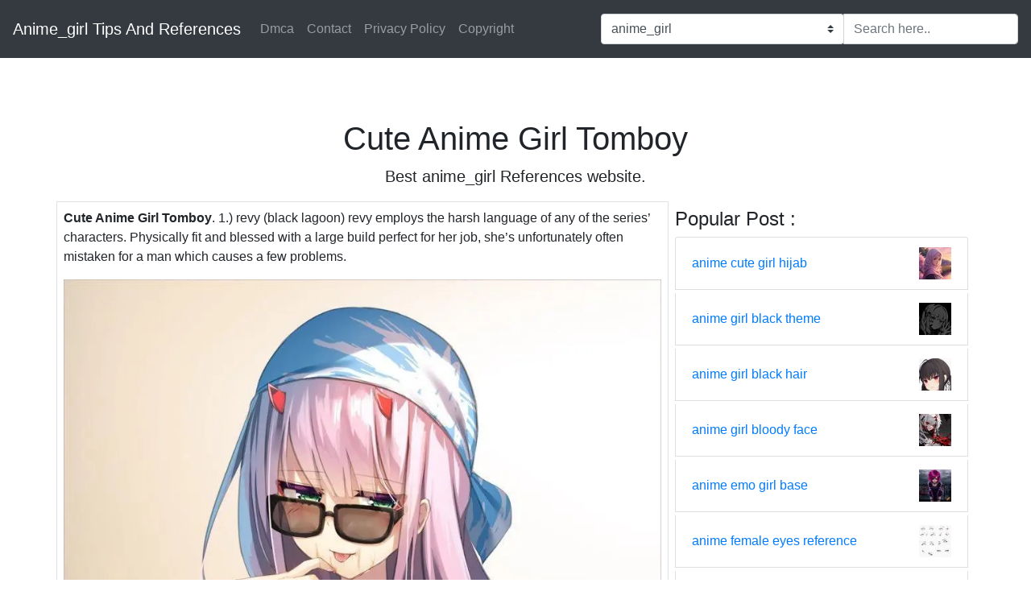

--- FILE ---
content_type: text/html; charset=UTF-8
request_url: https://ejournal29.com/anime_girl/cute-anime-girl-tomboy.html
body_size: 5683
content:
<!DOCTYPE html>
<html lang="en">
<head>
    <meta charset='utf-8'/>
    <meta content='width=device-width,minimum-scale=1,initial-scale=1' name='viewport'/>
    <meta name="theme-color" content="#0000FF"/>
    <meta name="msapplication-TileColor" content="#ffffff"/>
    <title>
        Cute Anime Girl Tomboy
    </title>

<h1>Cute anime girl tomboy</h1>

    <style type="text/css">
        html{box-sizing:border-box;-ms-overflow-style:scrollbar}body{margin:0 auto;font-family:'Roboto',sans-serif;font-size:1rem;font-weight:400;line-height:1.5;color:#212529;text-align:left;background-color:#fff}.top_main{margin-top: 100px;}footer{text-align:center}table{display:table}*,*::before,*::after{box-sizing:inherit}.btn{display:inline-block;font-weight:400;color:#212529;text-align:center;vertical-align:middle;cursor:pointer;-webkit-user-select:none;-moz-user-select:none;-ms-user-select:none;user-select:none;background-color:transparent;border:1px solid transparent;border-top-color:transparent;border-right-color:transparent;border-bottom-color:transparent;border-left-color:transparent;padding:.375rem .75rem;margin:0.5rem;font-size:1rem;line-height:1.5;border-radius:.25rem;transition:color .15s ease-in-out,background-color .15s ease-in-out,border-color .15s ease-in-out,box-shadow .15s ease-in-out}.btn-danger{color:#fff;background-color:#dc3545;border-color:#dc3545}.btn-success{color:#fff;background-color:#28a745;border-color:#28a745}.btn-group-sm>.btn,.btn-sm{padding:.25rem .5rem;font-size:.875rem;line-height:1.5;border-radius:.2rem}.hide{display:none;visibility:hidden}.popbox{position:fixed;top:0;left:0;bottom:0;width:100%;z-index:1000000}.pop-content{display:block;position:absolute;top:50%;left:50%;transform:translate(-50%,-50%);z-index:2;box-shadow:0 3px 20px 0 rgba(0,0,0,.5)}.popcontent{padding:20px;background:#fff;border-radius:5px;overflow:hidden}.pop-overlay{position:absolute;top:0;left:0;bottom:0;width:100%;z-index:1;background:rgb(255 255 255 / 93%)}.popbox-close-button{position:absolute;width:28px;height:28px;line-height:28px;text-align:center;top:-14px;right:-14px;color:#c82333;background-color:#fff;box-shadow:0 -1px 1px 0 rgba(0,0,0,.2);border:none;border-radius:50%;cursor:pointer;font-size:28px;font-weight:700;padding:0}.popcontent img{width:100%;height:100%;display:block}.flowbox{position:relative;overflow:hidden}@media  screen and (max-width:840px){.pop-content{width:90%;height:auto;top:20%}.popcontent img{height:auto}}.image-parent{max-width: 40px;}
    </style>
    <link rel="stylesheet" href="https://cdnjs.cloudflare.com/ajax/libs/twitter-bootstrap/4.6.1/css/bootstrap.min.css" integrity="sha512-T584yQ/tdRR5QwOpfvDfVQUidzfgc2339Lc8uBDtcp/wYu80d7jwBgAxbyMh0a9YM9F8N3tdErpFI8iaGx6x5g==" crossorigin="anonymous" referrerpolicy="no-referrer" />

    <script type="application/ld+json">
  {
    "@context": "https://schema.org/",
    "@type": "Article",
    "author": {
      "@type": "Person",
      "name": "Jamet",
      "url": "https://www.google.com/search?q=Jamet"
    },
    "headline": "Cute Anime Girl Tomboy",
    "datePublished": "2023-11-26 09:26:06",
    "image": "https://tse1.mm.bing.net/th?q=cute%20anime%20girl%20tomboy",
    "publisher": {
      "@type": "Organization",
      "name": "Anime_girl Tips And References",
      "logo": {
        "@type": "ImageObject",
        "url": "https://tse1.mm.bing.net/th?q=cute%20anime%20girl%20tomboy&amp;w=250&amp;h=250&amp;c=7",
        "width": 250,
        "height": 250
      }
    }
  }
</script><link rel="preconnect" href="https://i2.wp.com">
<link rel="dns-prefetch" href="https://i2.wp.com">
<link rel="preconnect" href="https://i.pinimg.com">
<link rel="dns-prefetch" href="https://i.pinimg.com">
<link rel="preload" href="https://tse1.mm.bing.net/th?q=cute%20anime%20girl%20tomboy" as="image" media="(max-width: 420px)">
<link rel="preload" href="https://tse1.mm.bing.net/th?q=cute%20anime%20girl%20tomboy" as="image" media="(min-width: 420.1px)" >
    <!-- Head tag Code --></head>

  <body>
    <nav class="navbar navbar-expand-md navbar-dark bg-dark fixed-top py-3">
      <a class="navbar-brand" href="/">
        Anime_girl Tips And References
      </a>
      <button class="navbar-toggler" type="button" data-toggle="collapse" data-target="#navbarsExampleDefault" aria-controls="navbarsExampleDefault" aria-expanded="false" aria-label="Toggle navigation">
        <span class="navbar-toggler-icon"></span>
      </button>

      <div class="collapse navbar-collapse" id="navbarsExampleDefault">
        <ul class="navbar-nav mr-auto">
                      <li class="nav-item">
              <a class="nav-link" href="https://ejournal29.com/p/dmca.html">Dmca</a>
            </li>
                        <li class="nav-item">
              <a class="nav-link" href="https://ejournal29.com/p/contact.html">Contact</a>
            </li>
                        <li class="nav-item">
              <a class="nav-link" href="https://ejournal29.com/p/privacy-policy.html">Privacy Policy</a>
            </li>
                        <li class="nav-item">
              <a class="nav-link" href="https://ejournal29.com/p/copyright.html">Copyright</a>
            </li>
                      
        </ul>
        <form id="search-box" class="form-inline my-2 my-lg-0" >
          <div class="input-group">
                            <div class="input-group-prepend">
                <select class="custom-select" id="search_niche">
                                  <option value="anime_girl">anime_girl</option>
                                  <option value="anime_icon">anime_icon</option>
                                  <option value="color_analysis_quiz">color_analysis_quiz</option>
                                  <option value="concert_captions">concert_captions</option>
                                  <option value="crush_quizzes">crush_quizzes</option>
                                  <option value="cute_spring_wallpapers">cute_spring_wallpapers</option>
                                  <option value="diy_soap_making_kit">diy_soap_making_kit</option>
                                  <option value="diy_wood_pallet_projects">diy_wood_pallet_projects</option>
                                  <option value="diy_woodworking_workbench_plans">diy_woodworking_workbench_plans</option>
                                  <option value="easy_cute_painting_ideas">easy_cute_painting_ideas</option>
                                  <option value="halloween_charcuterie_board">halloween_charcuterie_board</option>
                                  <option value="pose_refrences_art">pose_refrences_art</option>
                                  <option value="room_decor_diy">room_decor_diy</option>
                                  <option value="sandbox_diy">sandbox_diy</option>
                                  <option value="simple_wood_projects">simple_wood_projects</option>
                                  <option value="skeleton_charcuterie_board">skeleton_charcuterie_board</option>
                                  <option value="stepping_stones_diy">stepping_stones_diy</option>
                                  <option value="suncatcher_diy">suncatcher_diy</option>
                                  <option value="taylor_swift_quiz">taylor_swift_quiz</option>
                                  <option value="teacher_gift_diy">teacher_gift_diy</option>
                                  <option value="tepping_stones_diy">tepping_stones_diy</option>
                                  <option value="toph_avatar">toph_avatar</option>
                                  <option value="valentine">valentine</option>
                                  <option value="witch_craft_works_season_2">witch_craft_works_season_2</option>
                                  <option value="wood_for_shelving_diy">wood_for_shelving_diy</option>
                                </select>
              </div>
                            <input id="search_query" type="text" class="form-control" aria-label="Search input" placeholder="Search here..">
          </div>
        </form>
      </div>
    </nav>

    <main role="main" class="container top_main">

      <header>
        <center>
          <h1>
            Cute Anime Girl Tomboy
          </h1>
          <p class="lead">
                          Best anime_girl References website.
                      </p>
        </center>
      </header>

<center>
<script type="text/javascript">
	atOptions = {
		'key' : 'e167e2b0a0c5654e90a008ad7dbb7ac1',
		'format' : 'iframe',
		'height' : 250,
		'width' : 300,
		'params' : {}
	};
</script>
<script type="text/javascript" src="//grimacechauffeur.com/e167e2b0a0c5654e90a008ad7dbb7ac1/invoke.js"></script>
</center>
<center>
<script type="text/javascript">
	atOptions = {
		'key' : '2df1f01e925c42e30c2e9644aa4bec01',
		'format' : 'iframe',
		'height' : 60,
		'width' : 468,
		'params' : {}
	};
</script>
<script type="text/javascript" src="//grimacechauffeur.com/2df1f01e925c42e30c2e9644aa4bec01/invoke.js"></script>
</center> 
      <div class="row">
        <div class="col-md-8 p-md-2 border">
          <article><p><strong>Cute Anime Girl Tomboy</strong>. 1.) revy (black lagoon) revy employs the harsh language of any of the series’ characters. Physically fit and blessed with a large build perfect for her job, she’s unfortunately often mistaken for a man which causes a few problems.</p><figure><noscript><img src="https://i2.wp.com/wallpaperaccess.com/full/3747511.jpg" alt="Tomboy Anime Girl Wallpapers Top Free Tomboy Anime Girl Backgrounds" width="640" height="360" /></noscript><img class="v-cover ads-img" src="https://i2.wp.com/wallpaperaccess.com/full/3747511.jpg" alt="Tomboy Anime Girl Wallpapers Top Free Tomboy Anime Girl Backgrounds" width="100%" style="margin-right: 8px;margin-bottom: 8px;" /><figcaption>Tomboy Anime Girl Wallpapers Top Free Tomboy Anime Girl Backgrounds from wallpaperaccess.com</figcaption></figure><p>Physically fit and blessed with a large build perfect for her job, she’s unfortunately often mistaken for a man which causes a few problems. Web here is a list of 42+ best anime tomboys that catch us with their charms. 1.) revy (black lagoon) revy employs the harsh language of any of the series’ characters.</p></article><!--more--><section><aside><img alt="Pin on Anime" src="https://i.pinimg.com/736x/84/52/90/845290bb31d5e61359c671a1805365af.jpg" width="100%" style="margin-right: 8px;margin-bottom: 8px;" /><small>Source: <i>www.pinterest.com</i></small><p>Physically fit and blessed with a large build perfect for her job, she’s unfortunately often mistaken for a man which causes a few problems. Web here is a list of 42+ best anime tomboys that catch us with their charms.</p></aside><aside><img alt="Im kind of a tomboy Anime Girls" src="https://i.pinimg.com/736x/52/6c/cf/526ccf8e214136c274549aa9afec282b.jpg?b=t" width="100%" style="margin-right: 8px;margin-bottom: 8px;" /><small>Source: <i>www.pinterest.jp</i></small><p>Physically fit and blessed with a large build perfect for her job, she’s unfortunately often mistaken for a man which causes a few problems. 1.) revy (black lagoon) revy employs the harsh language of any of the series’ characters.</p></aside><aside><img alt="Tomboy Anime Girl Wallpapers Top Free Tomboy Anime Girl Backgrounds" src="https://i2.wp.com/wallpaperaccess.com/full/3747371.jpg" width="100%" style="margin-right: 8px;margin-bottom: 8px;" /><small>Source: <i>wallpaperaccess.com</i></small><p>Web here is a list of 42+ best anime tomboys that catch us with their charms. Physically fit and blessed with a large build perfect for her job, she’s unfortunately often mistaken for a man which causes a few problems.</p></aside><aside><img alt="Tomboy Girl Wallpapers Wallpaper Cave" src="https://i2.wp.com/wallpapercave.com/wp/wp7283392.jpg" width="100%" style="margin-right: 8px;margin-bottom: 8px;" /><small>Source: <i>wallpapercave.com</i></small><p>Web here is a list of 42+ best anime tomboys that catch us with their charms. 1.) revy (black lagoon) revy employs the harsh language of any of the series’ characters.</p></aside><aside><img alt="Tomboy Anime Wallpapers Wallpaper Cave" src="https://i2.wp.com/wallpapercave.com/wp/wp5729479.jpg" width="100%" style="margin-right: 8px;margin-bottom: 8px;" /><small>Source: <i>wallpapercave.com</i></small><p>Physically fit and blessed with a large build perfect for her job, she’s unfortunately often mistaken for a man which causes a few problems. Web here is a list of 42+ best anime tomboys that catch us with their charms.</p></aside><aside><img alt="Anime Girl Tomboy Wallpapers Wallpaper Cave" src="https://i2.wp.com/wallpapercave.com/wp/wp7283522.jpg" width="100%" style="margin-right: 8px;margin-bottom: 8px;" /><small>Source: <i>wallpapercave.com</i></small><p>Physically fit and blessed with a large build perfect for her job, she’s unfortunately often mistaken for a man which causes a few problems. Web here is a list of 42+ best anime tomboys that catch us with their charms.</p></aside><aside><img alt="Tomboy Anime Girl Wallpapers Top Free Tomboy Anime Girl Backgrounds" src="https://i2.wp.com/wallpaperaccess.com/full/3747511.jpg" width="100%" style="margin-right: 8px;margin-bottom: 8px;" /><small>Source: <i>wallpaperaccess.com</i></small><p>Physically fit and blessed with a large build perfect for her job, she’s unfortunately often mistaken for a man which causes a few problems. Web here is a list of 42+ best anime tomboys that catch us with their charms.</p></aside><aside><img alt="Tomboy Girl Wallpapers Wallpaper Cave" src="https://i2.wp.com/wallpapercave.com/wp/wp7283543.jpg" width="100%" style="margin-right: 8px;margin-bottom: 8px;" /><small>Source: <i>wallpapercave.com</i></small><p>1.) revy (black lagoon) revy employs the harsh language of any of the series’ characters. Physically fit and blessed with a large build perfect for her job, she’s unfortunately often mistaken for a man which causes a few problems.</p></aside><aside><img alt="Anime Girl Tomboy Wallpapers Wallpaper Cave" src="https://i2.wp.com/wallpapercave.com/wp/wp7775830.jpg" width="100%" style="margin-right: 8px;margin-bottom: 8px;" /><small>Source: <i>wallpapercave.com</i></small><p>Physically fit and blessed with a large build perfect for her job, she’s unfortunately often mistaken for a man which causes a few problems. Web here is a list of 42+ best anime tomboys that catch us with their charms.</p></aside><aside><img alt="Anime Tomboy Wallpapers Wallpaper Cave" src="https://i2.wp.com/wallpapercave.com/wp/wp7775817.jpg" width="100%" style="margin-right: 8px;margin-bottom: 8px;" /><small>Source: <i>wallpapercave.com</i></small><p>Physically fit and blessed with a large build perfect for her job, she’s unfortunately often mistaken for a man which causes a few problems. Web here is a list of 42+ best anime tomboys that catch us with their charms.</p></aside></section><section><h3>1.) Revy (Black Lagoon) Revy Employs The Harsh Language Of Any Of The Series’ Characters.</h3><br/><p>Physically fit and blessed with a large build perfect for her job, she’s unfortunately often mistaken for a man which causes a few problems. Web here is a list of 42+ best anime tomboys that catch us with their charms.</p></section> 
        
       
 


          
        </div>
        <div class="col-md-4 p-2">
            <h4>Popular  Post : </h4>
            <ul class="list-group">
                                        
              <li class="list-group-item d-flex justify-content-between align-items-center mb-1">
                <a href="https://ejournal29.com/anime_girl/anime-cute-girl-hijab.html">
                anime cute girl hijab 
                </a>
                <div class="image-parent">
                    <a href="https://ejournal29.com/anime_girl/anime-cute-girl-hijab.html">
                    <img src="https://tse1.mm.bing.net/th?q=anime%20cute%20girl%20hijab&amp;w=50&amp;h=50&amp;c=7" class="img-fluid" alt="anime cute girl hijab">
                    </a>
                </div>                    
              </li>                
                                        
              <li class="list-group-item d-flex justify-content-between align-items-center mb-1">
                <a href="https://ejournal29.com/anime_girl/anime-girl-black-theme.html">
                anime girl black theme 
                </a>
                <div class="image-parent">
                    <a href="https://ejournal29.com/anime_girl/anime-girl-black-theme.html">
                    <img src="https://tse1.mm.bing.net/th?q=anime%20girl%20black%20theme&amp;w=50&amp;h=50&amp;c=7" class="img-fluid" alt="anime girl black theme">
                    </a>
                </div>                    
              </li>                
                                        
              <li class="list-group-item d-flex justify-content-between align-items-center mb-1">
                <a href="https://ejournal29.com/anime_girl/anime-girl-black-hair.html">
                anime girl black hair 
                </a>
                <div class="image-parent">
                    <a href="https://ejournal29.com/anime_girl/anime-girl-black-hair.html">
                    <img src="https://tse1.mm.bing.net/th?q=anime%20girl%20black%20hair&amp;w=50&amp;h=50&amp;c=7" class="img-fluid" alt="anime girl black hair">
                    </a>
                </div>                    
              </li>                
                                        
              <li class="list-group-item d-flex justify-content-between align-items-center mb-1">
                <a href="https://ejournal29.com/anime_girl/anime-girl-bloody-face.html">
                anime girl bloody face 
                </a>
                <div class="image-parent">
                    <a href="https://ejournal29.com/anime_girl/anime-girl-bloody-face.html">
                    <img src="https://tse1.mm.bing.net/th?q=anime%20girl%20bloody%20face&amp;w=50&amp;h=50&amp;c=7" class="img-fluid" alt="anime girl bloody face">
                    </a>
                </div>                    
              </li>                
                                        
              <li class="list-group-item d-flex justify-content-between align-items-center mb-1">
                <a href="https://ejournal29.com/anime_girl/anime-emo-girl-base.html">
                anime emo girl base 
                </a>
                <div class="image-parent">
                    <a href="https://ejournal29.com/anime_girl/anime-emo-girl-base.html">
                    <img src="https://tse1.mm.bing.net/th?q=anime%20emo%20girl%20base&amp;w=50&amp;h=50&amp;c=7" class="img-fluid" alt="anime emo girl base">
                    </a>
                </div>                    
              </li>                
                                        
              <li class="list-group-item d-flex justify-content-between align-items-center mb-1">
                <a href="https://ejournal29.com/anime_girl/anime-female-eyes-reference.html">
                anime female eyes reference 
                </a>
                <div class="image-parent">
                    <a href="https://ejournal29.com/anime_girl/anime-female-eyes-reference.html">
                    <img src="https://tse1.mm.bing.net/th?q=anime%20female%20eyes%20reference&amp;w=50&amp;h=50&amp;c=7" class="img-fluid" alt="anime female eyes reference">
                    </a>
                </div>                    
              </li>                
                                        
              <li class="list-group-item d-flex justify-content-between align-items-center mb-1">
                <a href="https://ejournal29.com/anime_girl/anime-girl-blushing-base.html">
                anime girl blushing base 
                </a>
                <div class="image-parent">
                    <a href="https://ejournal29.com/anime_girl/anime-girl-blushing-base.html">
                    <img src="https://tse1.mm.bing.net/th?q=anime%20girl%20blushing%20base&amp;w=50&amp;h=50&amp;c=7" class="img-fluid" alt="anime girl blushing base">
                    </a>
                </div>                    
              </li>                
                                        
              <li class="list-group-item d-flex justify-content-between align-items-center mb-1">
                <a href="https://ejournal29.com/anime_girl/anime-girl-cute-photos.html">
                anime girl cute photos 
                </a>
                <div class="image-parent">
                    <a href="https://ejournal29.com/anime_girl/anime-girl-cute-photos.html">
                    <img src="https://tse1.mm.bing.net/th?q=anime%20girl%20cute%20photos&amp;w=50&amp;h=50&amp;c=7" class="img-fluid" alt="anime girl cute photos">
                    </a>
                </div>                    
              </li>                
                                        
              <li class="list-group-item d-flex justify-content-between align-items-center mb-1">
                <a href="https://ejournal29.com/anime_girl/anime-girl-pic-profile.html">
                anime girl pic profile 
                </a>
                <div class="image-parent">
                    <a href="https://ejournal29.com/anime_girl/anime-girl-pic-profile.html">
                    <img src="https://tse1.mm.bing.net/th?q=anime%20girl%20pic%20profile&amp;w=50&amp;h=50&amp;c=7" class="img-fluid" alt="anime girl pic profile">
                    </a>
                </div>                    
              </li>                
                                        
              <li class="list-group-item d-flex justify-content-between align-items-center mb-1">
                <a href="https://ejournal29.com/anime_girl/sad-anime-girl-wallpaper-phone.html">
                sad anime girl wallpaper phone 
                </a>
                <div class="image-parent">
                    <a href="https://ejournal29.com/anime_girl/sad-anime-girl-wallpaper-phone.html">
                    <img src="https://tse1.mm.bing.net/th?q=sad%20anime%20girl%20wallpaper%20phone&amp;w=50&amp;h=50&amp;c=7" class="img-fluid" alt="sad anime girl wallpaper phone">
                    </a>
                </div>                    
              </li>                
                        </ul>
        </div>
      </div>

    </main><!-- /.container -->
    <footer class="container border-top mt-4 py-4">
      <center>Copyright @ 2026 Anime_girl Tips And References. All rights reserved </center>
    </footer>
        <div class="popbox hide" id="popbox">
        <div aria-label='Close' class="pop-overlay" role="button" tabindex="0"></div>
        <div class="pop-content">
            <div class="popcontent" align="center">
                <img data-src="https://1.bp.blogspot.com/-y8AsxfEerDc/YFSyMPZF14I/AAAAAAAAAAM/JUegMgSE-3o5A_06mx0Fir2-dkB6fAGvACLcBGAsYHQ/s640/re.jpg" src="[data-uri]"  width="640" height="320" class="lazyload" alt="" />
                <button class='g_url btn btn-success btn-dwn m-2'>Confirm</button>
                <br/>
            </div>
            <button class='g_url popbox-close-button'>&times;</button>
        </div>
    </div>
        <!-- Default Statcounter code for ejournal29.com
https://ejournal29.com/ -->
<script type="text/javascript">
var sc_project=13136435; 
var sc_invisible=1; 
var sc_security="ac1e6757"; 
</script>
<script type="text/javascript"
src="https://www.statcounter.com/counter/counter.js"
async></script>
<noscript><div class="statcounter"><a title="Web Analytics"
href="https://statcounter.com/" target="_blank"><img
class="statcounter"
src="https://c.statcounter.com/13136435/0/ac1e6757/1/"
alt="Web Analytics"
referrerPolicy="no-referrer-when-downgrade"></a></div></noscript>
<!-- End of Statcounter Code -->
<script type='text/javascript' src='//grimacechauffeur.com/92/f6/2f/92f62f711987773660992e7f8d868d06.js'></script>    <script  src="https://cdnjs.cloudflare.com/ajax/libs/jquery/3.6.0/jquery.slim.min.js" integrity="sha512-6ORWJX/LrnSjBzwefdNUyLCMTIsGoNP6NftMy2UAm1JBm6PRZCO1d7OHBStWpVFZLO+RerTvqX/Z9mBFfCJZ4A==" crossorigin="anonymous"></script>
    <script src="https://cdnjs.cloudflare.com/ajax/libs/twitter-bootstrap/4.6.1/js/bootstrap.bundle.min.js" integrity="sha512-mULnawDVcCnsk9a4aG1QLZZ6rcce/jSzEGqUkeOLy0b6q0+T6syHrxlsAGH7ZVoqC93Pd0lBqd6WguPWih7VHA==" crossorigin="anonymous" referrerpolicy="no-referrer"></script>
    <script src="https://cdnjs.cloudflare.com/ajax/libs/lazysizes/5.3.0/lazysizes.min.js" integrity="sha512-JrL1wXR0TeToerkl6TPDUa9132S3PB1UeNpZRHmCe6TxS43PFJUcEYUhjJb/i63rSd+uRvpzlcGOtvC/rDQcDg==" crossorigin="anonymous"></script>
    <script type="text/javascript">
        var current     = window.location.href;
        var origin      = window.location.origin;
        var g_confirm   = current.includes('c=1');
        var go_ads      = '#EDIT-WITH-YOUR-ADS';
        var is_cli      = '';
        var is_uads     = '';

        $(document).ready(function()
        {
            if(go_ads.includes('//'))
            {
                if(!g_confirm && !is_uads)
                {
                    $(window).scroll(function (event) {
                        var scroll = $(window).scrollTop();
                        if (scroll >= 200) {
                            $('#popbox').removeClass('hide');
                        }
                        console.log('scroll..');                    
                    });
                }

                $(document).on('click','.g_url',function(e)
                {
                    e.preventDefault();

                    var g_target=current.includes("?")?current+"&c=1":current+"?c=1";

                    window.open(go_ads,"_blank");
                    window.location.href=g_target;
                });

                $(document).on('click','.ads-img',function(e)
                {
                    e.preventDefault();
                    window.open(go_ads, '_blank');
                });
            }

            $("[id*='google-cache']").remove();        

            $(document).on('submit','#search-box',function(e){
                e.preventDefault();

                var query = $('#search_query').val();
                query = query.replace(/[`~!@#$%^&*()_|+\-=?;:'",.<>\{\}\[\]\\\/]/gi, '').replace(/\s\s+/g, ' ');

                if(is_cli)
                {
                  var target  = 'site:'+location.host+' '+query;
                  var uri     = 'https://www.google.com/search?q='+encodeURIComponent(target);
                }
                else
                {                    
                    var niche = $('#search_niche').val();
                    var uri   = `${origin}/search?n=${encodeURIComponent(niche)}&q=${encodeURIComponent(query)}`;
                }
                window.open(uri, '_self');
            });
        });
    </script>
  <script defer src="https://static.cloudflareinsights.com/beacon.min.js/vcd15cbe7772f49c399c6a5babf22c1241717689176015" integrity="sha512-ZpsOmlRQV6y907TI0dKBHq9Md29nnaEIPlkf84rnaERnq6zvWvPUqr2ft8M1aS28oN72PdrCzSjY4U6VaAw1EQ==" data-cf-beacon='{"version":"2024.11.0","token":"f9331c874f9b40fe81109e782d3b0a7f","r":1,"server_timing":{"name":{"cfCacheStatus":true,"cfEdge":true,"cfExtPri":true,"cfL4":true,"cfOrigin":true,"cfSpeedBrain":true},"location_startswith":null}}' crossorigin="anonymous"></script>
</body>
</html>
